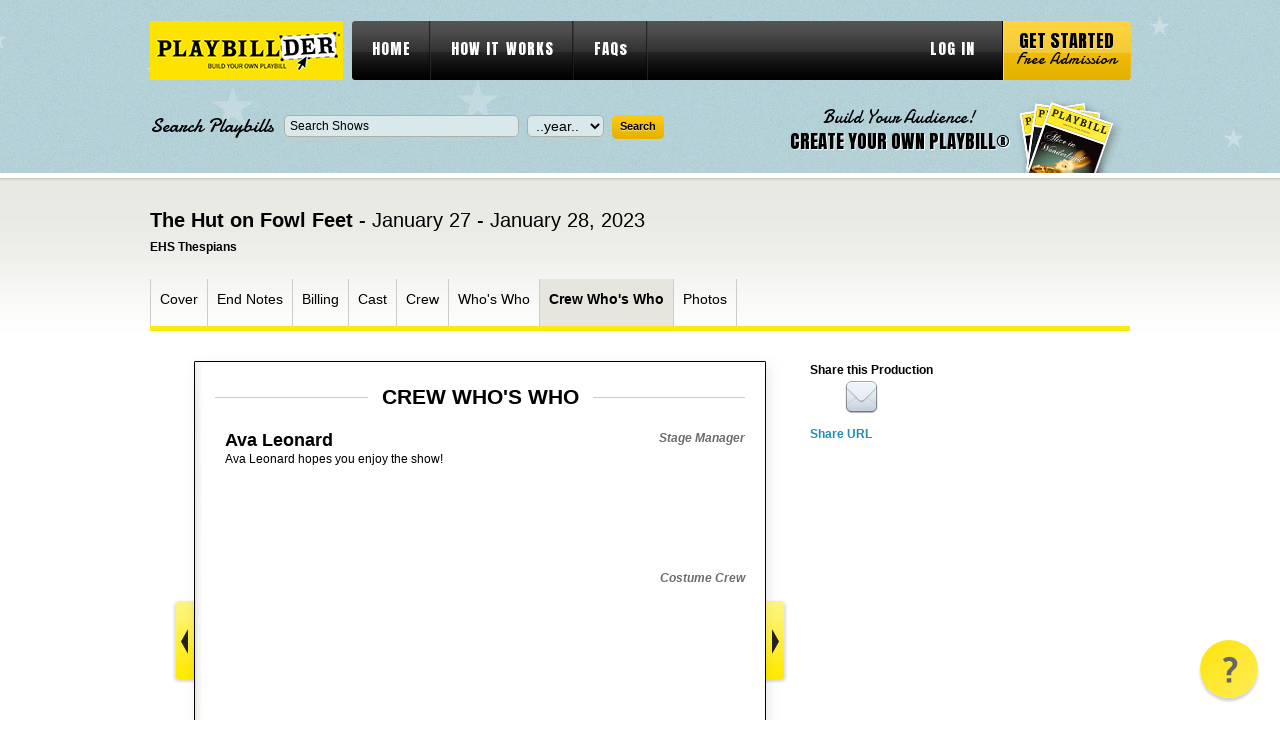

--- FILE ---
content_type: text/html; charset=utf-8
request_url: https://www.playbillder.com/show/vip/EHS_Thespians/2023/The_Hut_on_Fowl_Feet_134370/page/9
body_size: 23980
content:

	   
<!DOCTYPE html PUBLIC "-//W3C//DTD XHTML 1.0 Transitional//EN" "http://www.w3.org/TR/xhtml1/DTD/xhtml1-transitional.dtd">
<html lang="en-US" xmlns="http://www.w3.org/1999/xhtml" dir="ltr" xmlns:fb="http://ogp.me/ns/fb#">
<head>
    <!-- Google Tag Manager -->
<script>(function(w,d,s,l,i){w[l]=w[l]||[];w[l].push({'gtm.start':
new Date().getTime(),event:'gtm.js'});var f=d.getElementsByTagName(s)[0],
j=d.createElement(s),dl=l!='dataLayer'?'&l='+l:'';j.async=true;j.src=
'https://www.googletagmanager.com/gtm.js?id='+i+dl;f.parentNode.insertBefore(j,f);
})(window,document,'script','dataLayer','GTM-TSLFQ7T');</script>
<!-- End Google Tag Manager -->	<title>The Hut on Fowl Feet at EHS Thespians - Performances January 27, 2023 to January 28, 2023 - Crew Who's Who, page: 9</title>
	<meta name="description" content="This is the program for the EHS Thespians stage production of The Hut on Fowl Feet at Edina Performing Arts Center, page: 9" />
	<meta http-equiv="Content-type" content="text/html; charset=utf-8" />
	<link rel="shortcut icon" 	href="/static/css/images/favicon.ico" />
	<link rel="stylesheet" 		href="/static/css/style.css" 					type="text/css" media="all" />
	<link rel="stylesheet" 		href="/static/css/extra-style2.css" 				type="text/css" media="all" />

	<link rel="stylesheet" 		href="/static/colorbox/colorbox.css" 			type="text/css" media="all" />
	<link rel="stylesheet" 		href="/static/css/validationEngine.jquery.css" 	type="text/css" />
	<link rel="stylesheet" 		href="/static/css/jquery.qtip.css" 				type="text/css" media="all" />
	<link rel="stylesheet" 		href="/static/css/tooltip/tooltipster.css" type="text/css" media="all" />


    <script src="https://ajax.googleapis.com/ajax/libs/jquery/1.8.3/jquery.min.js" 		type="text/javascript" ></script>
    <script src="https://ajax.googleapis.com/ajax/libs/jqueryui/1.9.2/jquery-ui.min.js"	type="text/javascript" ></script>

	<link  href="https://ajax.googleapis.com/ajax/libs/jqueryui/1.8.12/themes/smoothness/jquery-ui.css" type="text/css" rel="stylesheet" />
	<link rel='stylesheet' 		href='https://fonts.googleapis.com/css?family=Anton' 	type='text/css' />
	<link rel='stylesheet' 		href='https://fonts.googleapis.com/css?family=Damion' 	type='text/css' />


	<script src="/static/js/jquery.jcarousel.js" 								type="text/javascript"></script>
	<script src="/static/colorbox/jquery.colorbox-min.js" 						type="text/javascript"></script>
	<script src="/static/js/functions.js" 										type="text/javascript"></script>

	<script src="/static/js/jquery.form.js"										type="text/javascript" ></script>
	<script src="/static/js/jquery.cookie.js"									type="text/javascript" ></script>
	<script src="/static/js/jquery.validationEngine.js"							type="text/javascript" ></script>
	<script src="/static/js/jquery.validationEngine-en.js"						type="text/javascript" ></script>
	<script src="/static/js/jquery.qtip.min.js" 									type="text/javascript"></script>
	<script src="/static/js/jquery.tooltipster.min.js"                           type="text/javascript"></script>
	<script src="https://tags.crwdcntrl.net/c/11184/cc_af.js"></script>

	<meta property="og:title" content="The Hut on Fowl Feet" />
	<meta property="og:description" content="January 27 - January 28, 2023 at Edina Performing Arts Center" />
	<meta property="og:image" content="https://www.playbillder.com/static/productions/EHS_Thespians/2023/The_Hut_on_Fowl_Feet/images/Hut_Poster_313_.jpg" />
	<meta property="og:image:width" content="2120" />
    <meta property="og:image:height" content="2811" />

	<!-- Begin comScore Tag -->
<script>
    var _comscore = _comscore || [];
    _comscore.push({ c1: "2", c2: "28435756" });
    (function() {
        var s = document.createElement("script"), el = document.getElementsByTagName("script")[0]; s.async = true;
        s.src = (document.location.protocol == "https:" ? "https://sb" : "http://b") + ".scorecardresearch.com/beacon.js";
        el.parentNode.insertBefore(s, el);
    })();
</script>
<noscript>
    <img src="https://sb.scorecardresearch.com/p?c1=2&c2=28435756&cv=2.0&cj=1" />
</noscript>
<!-- End comScore Tag -->	
<!-- OneTag Container: Playbill_OneTag-->
<script async='async' src='https://securepubads.g.doubleclick.net/tag/js/gpt.js'></script>
	<script>
    var licensor_ad = '';
    var googletag = googletag || {};
    googletag.cmd = googletag.cmd || [];
</script>
<script>
    googletag.cmd.push(function() {
        googletag.defineSlot('/21727259002/Playbillder_Top_728x90', [728, 90], 'div-gpt-ad-19092005-1').addService(googletag.pubads());
		googletag.defineSlot('/21727259002/Playbillder_Shows_Top_300x250', [300, 250], 'div-gpt-ad-19081523-0').addService(googletag.pubads());
        googletag.defineSlot('/21727259002/Playbillder_Shows-Mid_300x250', [300, 250], 'div-gpt-ad-19081523-1').addService(googletag.pubads());
        googletag.defineSlot('/21727259002/Playbillder_Bottom_728x90', [728, 90], 'div-gpt-ad-19092005-2').addService(googletag.pubads());
        
        googletag.pubads().enableSingleRequest();
        googletag.enableServices();
    });
</script>
</head>

<body class="">
<!-- Google Tag Manager (noscript) -->
<noscript><iframe src="https://www.googletagmanager.com/ns.html?id=GTM-TSLFQ7T"
height="0" width="0" style="display:none;visibility:hidden"></iframe></noscript>
<!-- End Google Tag Manager (noscript) --><!-- wrapper -->
<div id="wrapper">
	<!-- header -->
	<div id="header">
		<div class="header-center">

			<div class="shell">
				<h1 id="logo"><a href="https://www.playbillder.com/">playbill vip</a></h1>

				<div id="navigation"> 
					<ul>
						<li><a href="/">HOME</a></li>
						<li><a href="/pub/howitworks">HOW IT WORKS</a></li>
						<li><a href="/faq">FAQs</a></li>
		    
						<li class="right"><a href="https://www.playbillder.com/logon" focus="username">LOG IN</a></li>
							</ul>

					<a href="https://www.playbillder.com/registration/get_started" class="start-btn"><strong>Get Started</strong> <span>Free Admission</span></a>
				</div>
				
				<div class="header-bottom">
					<div class="search-form">
						<form action="https://www.playbillder.com/production/search" id="vip_searchForm" method="post" >

							<label>Search Playbills</label>
							
<div><input type="text" name="name" id="name" maxlength="255" value="Search Shows" class="field" title="Search Shows" /></div>

							
<div><select name="year" id="year" class="field"><option value="" id="year.0" selected="selected">..year..</option><option value="2026" id="year.1">2026</option><option value="2025" id="year.2">2025</option><option value="2024" id="year.3">2024</option><option value="2023" id="year.4">2023</option><option value="2022" id="year.5">2022</option><option value="2021" id="year.6">2021</option><option value="2020" id="year.7">2020</option><option value="2019" id="year.8">2019</option><option value="2018" id="year.9">2018</option><option value="2017" id="year.10">2017</option><option value="2016" id="year.11">2016</option><option value="2015" id="year.12">2015</option><option value="2014" id="year.13">2014</option><option value="2013" id="year.14">2013</option><option value="2012" id="year.15">2012</option></select></div>

							
<div><input type="submit" name="submit" id="submit" value="Search" class="submit" /></div>

							<div class="cl">&nbsp;</div>
						</form>

					</div>
        <script type="text/javascript">
        $(function() {
                $( "#name" ).autocomplete({
                        minLength: 2,
                        select: function( event, ui ) {
                                $( "#name" ).val( ui.item.value );
                                return false;
                        },

/*
			source: "http://www.playbillvault.com/ajax/Show/"
                        source: function( request, response ) {

                                $.getJSON( "http://www.playbillvault.com/ajax/Show/", request, response);
                        }

*/
            source: function( request, response ) {

                var pre = ( window.filter_by_licensor ) ? ' [characters/songs available]' : '';
                $.ajax({
                            url: "/ac_prod_name_json",
                    data: {
                        term: request.term,
                        filter_licensors: window.filter_by_licensor
                    },
                    success: function( data ) {
                        window.names = Array();

                        // Get list of masters

                        for ( var rec in data ) {
                            window.names.push( data[ rec ] + pre );
                        }

			window.names.sort();

			response( $.map( window.names, function( item ) {
				return {
					label: item,
					value: item.replace( pre, '' )
				}
			}));


                    },
                    error: function( xhr, status, e ) {
                        console.log( status + ": "  + xhr.responseText );
                    }
                });
            },
                });
        });
	</script>


<script>
$(function() {
    window.filter_by_licensor = 0;  // for show title autocomplete
});
</script>


					<a href="https://www.playbillder.com/registration/get_started" class="create-account-link">
						<span>Build Your Audience!</span><br />
						<strong>CREATE YOUR OWN PLAYBILL®</strong>
					</a>

					<div class="cl">&nbsp;</div>
				</div>
			</div>

		</div>
	</div>
	<!-- END header -->


	<!-- container -->
	<div class="container ">
		<div class="shell">	




	





	
	


				<h2 class="product-title">The Hut on Fowl Feet - <span>January 27 - January 28, 2023</span></h2>
			<h6>EHS Thespians</h6>
	
			<div class="product-nav">
									<div class="main-nav">
					<ul>
				                    
												<li id="nav-cover" >
													<a class="main-nav-item" data-page-num="1" href="https://www.playbillder.com/show/vip/EHS_Thespians/2023/The_Hut_on_Fowl_Feet_134370/page/1">Cover</a>
							</li>
				                    
												<li id="nav-endnote" >
													<a class="main-nav-item" data-page-num="2" href="https://www.playbillder.com/show/vip/EHS_Thespians/2023/The_Hut_on_Fowl_Feet_134370/page/2">End Notes</a>
							</li>
				                    
												<li id="nav-billing" >
													<a class="main-nav-item" data-page-num="3" href="https://www.playbillder.com/show/vip/EHS_Thespians/2023/The_Hut_on_Fowl_Feet_134370/page/3">Billing</a>
							</li>
				                    
												<li id="nav-cast" >
													<a class="main-nav-item" data-page-num="4" href="https://www.playbillder.com/show/vip/EHS_Thespians/2023/The_Hut_on_Fowl_Feet_134370/page/4">Cast</a>
							</li>
				                    
												<li id="nav-crew" >
													<a class="main-nav-item" data-page-num="5" href="https://www.playbillder.com/show/vip/EHS_Thespians/2023/The_Hut_on_Fowl_Feet_134370/page/5">Crew</a>
							</li>
				                    
												<li id="nav-bio" >
													<a class="main-nav-item" data-page-num="6" href="https://www.playbillder.com/show/vip/EHS_Thespians/2023/The_Hut_on_Fowl_Feet_134370/page/6">Who's Who</a>
							</li>
				                    
												<li id="nav-crewbio" class="active">
													<a class="main-nav-item" data-page-num="9" href="https://www.playbillder.com/show/vip/EHS_Thespians/2023/The_Hut_on_Fowl_Feet_134370/page/9">Crew Who's Who</a>
							</li>
				                    
												<li id="nav-photo" >
													<a class="main-nav-item" data-page-num="10" href="https://www.playbillder.com/show/vip/EHS_Thespians/2023/The_Hut_on_Fowl_Feet_134370/page/10">Photos</a>
							</li>
									</ul>
				</div>

			</div>
	
			<div class="product">
				<div class="product-cnt">
								<div class="pager-prev"></div>
	


					<div class="slideralternate">
						
			
			<div class="section_page_heading"><h2><span id="section-header-name">&nbsp;Crew Who's Who&nbsp;</span></h2></div>


			

	<div class="bios-list">		
		<ul>			


                <li class="no-photo">

				<h3 class="bio-full_name">Ava Leonard</h3>
				<h5 class="bio-roles">Stage Manager</h5>
                <div class="cl"></div>
				<p><p>Ava Leonard hopes you enjoy the show!</p></p>
			</li>
	

                <li>
			    <a href="" class="img" onClick="return false;"><img src="/static/images/1px.gif" height="134" width="134" /></a>

				<h3 class="bio-full_name"></h3>
				<h5 class="bio-roles">Costume Crew</h5>
                <div class="cl"></div>
				<p></p>
			</li>
	
		</ul>			
	</div>
	
			<div id="last-cl" class="cl">&nbsp;</div>

		
			
			<div class="filler_text" style="">
				
			</div>
			
		
	


<style>

    div.filler_text {
        position: relative;
        top: 0px;
    }
</style>





	
						
<p class="page-num"><span>Page 9 of 10</span></p>

					</div>
					
							<div class="pager-next"></div>
	
				</div>
				<div class="cl">&nbsp;</div>
			</div>

			<div class="sidebar">
								<div class="socials">
					<h4>Share this Production</h4>
					<div class="cl">&nbsp;</div>
						<!-- AddThis Button BEGIN -->
						<div class="addthis_toolbox addthis_default_style addthis_32x32_style"
					       addthis:url="https://www.playbillder.com/show/vip/EHS_Thespians/2023/The_Hut_on_Fowl_Feet_134370"
					       addthis:title="View the Virtual Playbill &reg; for The Hut on Fowl Feet January 27 - January 28, 2023, EHS Thespians"
					       addthis:description="View the Virtual Playbill &reg; for The Hut on Fowl Feet January 27 - January 28, 2023, EHS Thespians">
						<a class="addthis_button_facebook"></a>

						<a class="alt_email_share email_share_window" href="https://www.playbillder.com/share/vip/EHS_Thespians/2023/The_Hut_on_Fowl_Feet_134370/page/9"><img src="https://www.playbillder.com/static/images/mail.png" height="35" width="35"></a>
						<a class="addthis_button_compact"></a>
						</div>
						<script type="text/javascript" src="//s7.addthis.com/js/300/addthis_widget.js#pubid=ra-56f41f4fd76a72e9"></script>
						<!-- AddThis Button END -->
	
					<div class="cl">&nbsp;</div>
				</div>
                        <div id="share-url">
                        <a href="#" url="https://www.playbillder.com/show/vip/EHS_Thespians/2023/The_Hut_on_Fowl_Feet_134370">Share URL</a>
                        </div>
<script type="text/javascript">
$(document).ready(function() {
    $( '#share-url > a' ).click( function() {

        var url =  $( this ).attr( 'url' );
        $( this ).parent().html( '<input type="text" size="30" value="' + url + '" / >' );
        $( '#share-url > input' ).select();
        return false;
    } );
} );

</script>

				

	            


    
    


<div id="div-gpt-ad-div-gpt-ad-19081523-0" style="height:250px; width:300px;">
    <script>
        googletag.cmd.push(function() { googletag.display('div-gpt-ad-div-gpt-ad-19081523-0'); });
    </script>
</div>



				
				<p id="related-vault">
				</p>
				
<script type="text/javascript">
        $(function() {

		var show_name = 'N';
		if ( !show_name || 0 === show_name.length ) {
			show_name = 'The Hut on Fowl Feet';
		}
		
		$.ajax( {
			url: 'http://www.playbillvault.com/ajax/Show/production/' + show_name + '/multi',
			cache: false,
			dataType: 'json',
			success: function( data ) {

				var html = ' <div class="broadway-wgt"><h4>This Show on Broadway</h4><div class="slider-i"><ul>';

				for ( var i = 0, j = 0; i < data.shows.length; i++ ) {
					var theShow = data.shows[ i ];
					var url = theShow.url;
					var cover = theShow.cover;
					var year = theShow.year;

					var img_code = '';
					if ( cover ) {
						img_code = '<img src="http://www.playbillvault.com' + cover + '" /><br />';
					}
                    else {
                        continue;
						img_code = '<div style="height: 124px;"></div>';
                    }

					if ( j % 3 == 0 ) {
						if ( j > 0 ) html += '</li>';
						html += '<li>';
					}

                    j++;
		
					html += '<a href="http://www.playbillvault.com' + url + '" target="_new">' + img_code + '<span>Opened<br />' + year + '</span></a>';
		// html += '<a href="http://www.playbillvault.com' + url + '" target="_new">' + img_code + 'Broadway Production: The Hut on Fowl Feet, ' + year + '</a>';

				}

				html += ' </li></ul> </div> </div>';

				if ( typeof(url) !== 'undefined' ) {
					$('#related-vault').html( html );
				}

    				$('.broadway-wgt ul').jcarousel({
        				visible:1,
        				scroll:1,
        				wrap:'both'
    				})

			}
		} );
        });

</script>

	            


    
    


<div id="div-gpt-ad-div-gpt-ad-19081523-1" style="height:250px; width:300px;">
    <script>
        googletag.cmd.push(function() { googletag.display('div-gpt-ad-div-gpt-ad-19081523-1'); });
    </script>
</div>



			</div>
			<div class="cl">&nbsp;</div>
						




<!-- Quantcast Tag -->
<script type="text/javascript">
var _qevents = _qevents || [];

(function() {
var elem = document.createElement('script');
elem.src = (document.location.protocol == "https:" ? "https://secure" :
"http://edge") + ".quantserve.com/quant.js";
elem.async = true;
elem.type = "text/javascript";
var scpt = document.getElementsByTagName('script')[0];
scpt.parentNode.insertBefore(elem, scpt);
})();

_qevents.push({
qacct:"p-d4EOGSLZ4snXA"
});
</script>

<noscript>
<div style="display:none;">
<img src="//pixel.quantserve.com/pixel/p-d4EOGSLZ4snXA.gif" border="0"
height="1" width="1" alt="Quantcast"/>
</div>
</noscript>
<!-- End Quantcast tag -->





<script type="text/javascript">

    window.lpg = -1;
    window.cpg = 9;
    window.npg = 10;

    if ( window.cpg == 1 ) {
        $( 'div.pager-prev' ).addClass( 'pager-prev-disabled' );
    }
    if ( window.cpg == window.npg ) {
        $( 'div.pager-next' ).addClass( 'pager-next-disabled' );
    }

    $( document ).ready( function() {
        $('.pager-next' ).click( function() {
            
            if ( onLic() ) {
                if (window.lpg < window.npg ) {
                    var next = window.lpg + 1;
                    getPage( next );
                }
            }
            else {
                if ( window.cpg < window.npg ) {
                    if (window.cpg == window.lpg ) {
                        getPage( 'licensor' );
                    }
                    else {
                        var next = window.cpg + 1;
                        getPage( next );
                    }
                }
            }
        } );

        $('.pager-prev' ).click( function() {

            if ( onLic() ) {
                if (window.lpg > 0 ) {
                    var next = window.lpg;
                    getPage( next );
                }
            }
            else {
                if ( window.cpg > 1 ) {
                    if (window.cpg == window.lpg + 1 ) {
                        getPage( 'licensor' );
                    }
                    else {
                        var next = window.cpg - 1;
                        getPage( next );
                    }
                }
            }
        } );

        $( '.main-nav-item' ).click( function() {

            var pg = $( this ).data( 'page-num' );
            if ( pg ) {
                getPage( pg );
                return false;
            }
            return true;
        } );
    } );


    function getPage( pg ) {
        var url_parts = window.location.href.split( '/' );
        var last = url_parts.pop();
        
        var base_parts = last.split( '#' );
        last = base_parts[0];

        last = last.split( '?' );
        last = last[0];

        if ( last != 'licensor' ) {
            if ( last == 'page1' ) {
                var dummy = url_parts.pop();
            }
            else {
                var dummy = url_parts.pop();
                if ( dummy != 'page' ) {
                    url_parts.push( dummy );
                    url_parts.push( last );
                }
            }
        }

        if ( pg != 'licensor' ) url_parts.push( 'page' );

        url_parts.push( pg );

        var url = url_parts.join( '/' );

        NewPage( url );

        $.post( url, '', function(data,stat,jqXHR) {
            window.cpg = pg;
            $('.slideralternate' ).html( data );
        } );
    }

    function onLic() {
        return ( window.cpg == 'licensor' ) ? 1 : 0;
    }
</script>




		</div>
	</div>
	<!-- END container -->

	<div id="footer-push">&nbsp;</div>
</div>
<!-- END wrapper -->

<!-- footer -->
<div id="footer">
	<div class="shell">
		<h3 class="footer-logo"><a href="/">playbill vip</a></h3>
		<div class="cl">&nbsp;</div>
		<ul>
			<li><a href="/">Home</a></li>
			<li><a href="/pub/howitworks">How It Works</a></li>
			<li><a href="/faq">FAQs</a></li>
		</ul>

		<ul>
			<li><a href="/pub/policies">Policies</a></li>
			<li><a href="/registration/get_started">Get Started</a></li>
		</ul>

		<div class="footer-banner-holder">
		</div>
		<div class="cl">&nbsp;</div>

		<div class="footer-bottom">
			<p class="left">
				<span>Also visit:</span>
				<a href="http://www.playbill.com/">Playbill.com</a>
				<a href="http://www.playbillstore.com/">PlaybillStore.com</a>
			</p>
			<p class="copy">Copyright &copy; 2026 Playbill, Inc. All Rights Reserved. </p>
			<div class="cl">&nbsp;</div>
		</div>
	</div>
</div>
<!-- END footer -->

<div id="fb-root"></div>
<script>(function(d, s, id) {
  var js, fjs = d.getElementsByTagName(s)[0];
  if (d.getElementById(id)) return;
  js = d.createElement(s); js.id = id;
  js.src = "//connect.facebook.net/en_US/all.js#xfbml=1";
  fjs.parentNode.insertBefore(js, fjs);
}(document, 'script', 'facebook-jssdk'));</script>

<script type="text/javascript">

  var _gaq = _gaq || [];
  _gaq.push(['_setAccount', 'UA-37863744-1']);
  _gaq.push(['_trackPageview']);

  (function() {
    var ga = document.createElement('script'); ga.type = 'text/javascript'; ga.async = true;
    ga.src = ('https:' == document.location.protocol ? 'https://ssl' : 'http://www') + '.google-analytics.com/ga.js';
    var s = document.getElementsByTagName('script')[0]; s.parentNode.insertBefore(ga, s);
  })();

</script>

<script type="text/javascript" async src="https://cdn.reamaze.com/assets/reamaze-loader.js"></script>
<script type="text/javascript">
  var _support = _support || { 'ui': {}, 'user': {} };
  _support['account'] = 'playbillder';
  _support['ui']['contactMode'] = 'default';
  _support['ui']['enableKb'] = 'false';
  _support['ui']['styles'] = {
    widgetColor: 'rgb(253, 227, 0)',
    gradient: true,
  };
  _support['ui']['shoutboxFacesMode'] = 'brand-avatar';
  _support['ui']['shoutboxHeaderLogo'] = true;
  _support['ui']['widget'] = {
    icon: 'help',
    displayOn: 'all',
    fontSize: 'default',
    allowBotProcessing: false,
    slug: 'playbillder-widget',
    label: {
      text: 'Let us know if you have any questions! &#128522;',
      mode: "none",
      delay: 3,
      duration: 30,
    },
    position: 'bottom-right',
    mobilePosition: 'bottom-right'
  };
  _support['apps'] = {
    faq: {"enabled":false},
    recentConversations: {"header":"Recent Support Requests"},
    orders: {},
    shopper: {}
  };
</script>
</body>
</html>




<!-- Quantcast Tag -->
<script type="text/javascript">
var _qevents = _qevents || [];

(function() {
var elem = document.createElement('script');
elem.src = (document.location.protocol == "https:" ? "https://secure" :
"http://edge") + ".quantserve.com/quant.js";
elem.async = true;
elem.type = "text/javascript";
var scpt = document.getElementsByTagName('script')[0];
scpt.parentNode.insertBefore(elem, scpt);
})();

_qevents.push({
qacct:"p-d4EOGSLZ4snXA"
});
</script>

<noscript>
<div style="display:none;">
<img src="//pixel.quantserve.com/pixel/p-d4EOGSLZ4snXA.gif" border="0"
height="1" width="1" alt="Quantcast"/>
</div>
</noscript>
<!-- End Quantcast tag -->



--- FILE ---
content_type: application/javascript; charset=utf-8
request_url: https://fundingchoicesmessages.google.com/f/AGSKWxXjsYkWfCU5cbK0_cDnxfEyn73WN3oF526X4UQz-oq-aIL-9XcNgPhkWXNsD3cJ8Aq5NOGnjFMbihuon0RFJuGRgwqxdxpBNnfrLG39qOvd46xraIz26rLwlLsEf83E1s2TQ6naprsZiuhZI7fxlHBCzyew0R1cq4sOq0slDB6dI1KtbbDn-uKAk8_n/_/adhost./adrobot./bannerads-/search_ads./common/adv_
body_size: -1286
content:
window['eb2da1d3-0629-427c-a30c-821c8f6f2263'] = true;